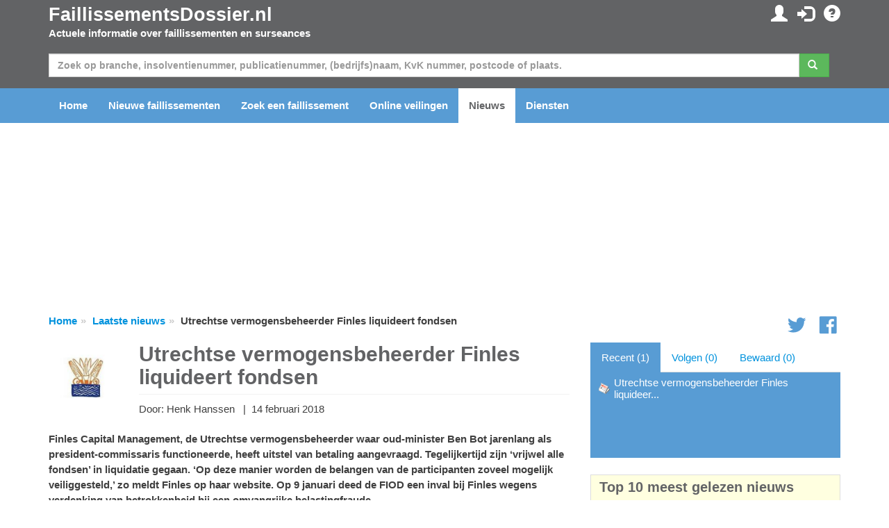

--- FILE ---
content_type: text/html; charset=utf-8
request_url: https://www.faillissementsdossier.nl/nieuws/17742/utrechtse-vermogensbeheerder-finles-liquideert-fondsen.aspx
body_size: 56700
content:

<!DOCTYPE html PUBLIC "-//W3C//DTD XHTML 1.0 Transitional//EN" "http://www.w3.org/TR/xhtml1/DTD/xhtml1-transitional.dtd">

<html xmlns="http://www.w3.org/1999/xhtml">
<head id="ccHead"><meta name="viewport" content="width=device-width, initial-scale=1.0" /><meta id="metaLanguage" http-equiv="content-language" content="nl" /><meta http-equiv="content-type" content="text/html; charset=UTF-8" /><meta name="revisit-after" content="1" /><title>
	Utrechtse vermogensbeheerder Finles liquideert fondsen - FaillissementsDossier.nl
</title>

    <script type="text/javascript" src="/Scripts/jquery-1.10.2.min.js"></script>
    <script src="https://stackpath.bootstrapcdn.com/bootstrap/3.3.7/js/bootstrap.min.js"></script>


    <link href="/Content/css?v=iYIwtAmysnKbyiVeOf6MNMxhCqDrACgem2hUIeekpMM1" rel="stylesheet"/>
<link rel="icon" href="/favicon.gif" type="image/gif" /> 
    <script type='text/javascript' src="https://platform-api.sharethis.com/js/sharethis.js#property=6614d792cb5fcd001ac35558&product=inline-share-buttons" async='async'></script>
	<script type="text/javascript">

        function ChangeLanguage(o) {
            document.location = "/nl/wijzigtaal.aspx?lng=" + o
        }

	</script>

    <script async="async" type="text/javascript" src="https://duy1ol4n1csnp.cloudfront.net/faillissementsdossier.nl/yit.js"></script>
<link rel="preconnect" href="https://www.googletagmanager.com">
<link rel="dns-prefetch" href="https://www.googletagmanager.com">
<!-- Google tag (gtag.js) -->




    <script>
        // Define dataLayer and the gtag function.
        window.dataLayer = window.dataLayer || [];
        function gtag() { dataLayer.push(arguments); }

        // Set default consent to 'denied' as a placeholder
        // Determine actual values based on your own requirements
        gtag('consent', 'default', {
            'ad_storage': 'denied',
            'ad_user_data': 'denied',
            'ad_personalization': 'denied',
            'analytics_storage': 'denied'
        });
    </script>

    <!-- Google tag (gtag.js) -->
    <script async src="https://www.googletagmanager.com/gtag/js?id=G-VEGXGRV9Y8">
    </script>
    <script>
        gtag('js', new Date());
        gtag('config', 'G-VEGXGRV9Y8');
    </script>

    <script>
        window.addEventListener('adconsentReady', function () {
            adconsent('getConsent', null, function (consent, success) {
                if (success) {
                    if (consent.fullConsent) {
                        gtag('consent', 'update', {
                            'ad_storage': 'granted',
                            'ad_personalization': 'granted',
                            'ad_user_data': 'granted',
                            'analytics_storage': 'granted'
                        });
                    }
                }
            });
        });
    </script>

<meta name="news_keywords" content="ondernemen,faillissement" /><meta name="keywords" content="Finles,Capital,Management,,de,Utrechtse,vermogensbeheerder,waar,oud-minister,Ben,Bot,jarenlang,als,president-commissaris,functioneerde,,heeft,uitstel,van,betaling,aangevraagd,,Tegelijkertijd,zijn,‘vrijwel,alle,fondsen’,in,liquidatie,gegaan,,‘Op,deze,manier,worden,de,belangen,van,de,participanten,zoveel,mogelijk,veiliggesteld,’,zo,meldt,Finles,op,haar,website,,Op,9,januari,deed,de,FIOD,een,inval,bij,Finles,wegens,verdenking,van,betrokkenheid,bij,een,omvangrijke,belastingfraude," /><meta name="description" content="Finles Capital Management, de Utrechtse vermogensbeheerder waar oud-minister Ben Bot jarenlang als president-commissaris functioneerde, heeft uitstel van betaling aangevraagd. Tegelijkertijd zijn ‘vrijwel alle fondsen’ in liquidatie gegaan. ‘Op deze manier worden de belangen van de participanten zoveel mogelijk veiliggesteld,’ zo meldt Finles op haar website. Op 9 januari deed de FIOD een inval bij Finles wegens verdenking van betrokkenheid bij een omvangrijke belastingfraude." /><meta name="thumbnail" content="https://www.faillissementsdossier.nl/images/nieuws/utrechtse-vermogensbeheerder-finles-liquideert-fondsen.png" /><link rel="image_src" type="image/jpeg" href="https://www.faillissementsdossier.nl/images/nieuws/utrechtse-vermogensbeheerder-finles-liquideert-fondsen.png" /><meta name="application-name" content="FaillissementsDossier.nl" /><meta name="mobile-web-app-capable" content="yes" /><meta property="og:site_name" content="FaillissementsDossier.nl" /><meta property="og:title" content="Utrechtse vermogensbeheerder Finles liquideert fondsen" /><meta property="og:description" content="Finles Capital Management, de Utrechtse vermogensbeheerder waar oud-minister Ben Bot jarenlang als president-commissaris functioneerde, heeft uitstel van betaling aangevraagd. Tegelijkertijd zijn ‘vrijwel alle fondsen’ in liquidatie gegaan. ‘Op deze manier worden de belangen van de participanten zoveel mogelijk veiliggesteld,’ zo meldt Finles op haar website. Op 9 januari deed de FIOD een inval bij Finles wegens verdenking van betrokkenheid bij een omvangrijke belastingfraude." /><meta property="og:url" content="https://www.faillissementsdossier.nl/nieuws/17742/utrechtse-vermogensbeheerder-finles-liquideert-fondsen.aspx" /><meta property="og:image" content="https://www.faillissementsdossier.nl/images/nieuws/utrechtse-vermogensbeheerder-finles-liquideert-fondsen.png" /><meta property="og:type" content="article" /><meta name="twitter:site" value="@Insolventies" /><meta name="twitter:card" value="summary_large_image" /><meta name="twitter:url" value="https://www.faillissementsdossier.nl/nieuws/17742/utrechtse-vermogensbeheerder-finles-liquideert-fondsen.aspx" /><meta name="twitter:title" value="Utrechtse vermogensbeheerder Finles liquideert fondsen" /><meta name="twitter:description" value="Finles Capital Management, de Utrechtse vermogensbeheerder waar oud-minister Ben Bot jarenlang als president-commissaris functioneerde, heeft uitstel van betaling aangevraagd. Tegelijkertijd zijn ‘vrijwel alle fondsen’ in liquidatie gegaan. ‘Op deze manier worden de belangen van de participanten zoveel mogelijk veiliggesteld,’ zo meldt Finles op haar website. Op 9 januari deed de FIOD een inval bij Finles wegens verdenking van betrokkenheid bij een omvangrijke belastingfraude." /><meta name="twitter:image" value="https://www.faillissementsdossier.nl/images/nieuws/utrechtse-vermogensbeheerder-finles-liquideert-fondsen.png" /><meta name="twitter:app:url:iphone" value="https://www.faillissementsdossier.nl/nieuws/17742/utrechtse-vermogensbeheerder-finles-liquideert-fondsen.aspx" /></head>
<body id="body">

    
        <ins class="adsbybinq" id="adsob"></ins>
    
    <form method="post" action="./utrechtse-vermogensbeheerder-finles-liquideert-fondsen.aspx" id="aspnetForm">
<div class="aspNetHidden">
<input type="hidden" name="__EVENTTARGET" id="__EVENTTARGET" value="" />
<input type="hidden" name="__EVENTARGUMENT" id="__EVENTARGUMENT" value="" />
<input type="hidden" name="__VIEWSTATE" id="__VIEWSTATE" value="vjEvJSPvJzfTaF6tshfoetC3O/NTE+g7T+Be58BVJmAdc9LyCGLxZFWg69wxVpF8dc7rjomlXnzVuLWmjSIQ8yWJfbbLylDrWcCeoyRPOay9Q4jR0yYXFhpSAHkR+TNANeoPpUmc+nQDaV25odeC31+hfKWwgzsPwyprfInwEVFgHIF4y3xKJSxaz+z6ARfD3Xe3yH5qPbwbJr2DtBm7ZTAPq/XEtJmUdCpedrAU4KJx6fMqXCa5iJnYvY3Udr9SPsYDXR6kCyXggojoZAZ7glJVNRVsFZHy4QyVnz/ThXMS0E/oHhQVv/bD2GiI2JQVh3GIv9cKSXz7zo3jAXfZdKvHiEaw4uEKaDixJbn0FppJPj8zKMwQngdSv+8rmCPiFL4mi9LuHodoIpKW60jbYhA0Sq+2GVpFNDHOy0xQ8+imGx9MkST0XmQsCFmyJO6p+Ejs+Ww62O6Nz6OmN/TQESI5rjt0bsDqcC5sIpRh5ZcGbFFQmfyc/LplZFqbb2z8CjC0RF8uYYh2SkfeeJfSFBFRLhpnRTqD2pSCaOpGBglaRXAfmKOaY+vBHhq3PzwdXlRpcCT4RhZQ22uDqahzECuP4XImfm9yXr7UXAPzd26CeRnSiqhFW+/wx1Vc1jK8CbS+bvmumJGZd3HYUEgM8Ue8efgo771NDUT5a9t097aBIgWuLfCApn70eZl/tNMVl99qXbuZjOwUDvRPonb6lgW6ll4YMUykURMLut6lYup9zVAcJUhAXYJNUeBnWlfFD0kie7+aJ0XYZiYBsR6e8uE0EDC+0aFJPxOjjkc9GHuzCmsnaR7agO29+/qeSshzMqksiCxP6ncTXtZjgPxhDtSvOOB3sS93N1tVNP7yz5bVHeP1jyy7YxYMJLnV0C0YC1ld2REOULt0MbvwTY771tLa0JvwYXVhjPHVQcSGs7eEpRm7Z1ndt8vSxrpd2uiR+vYBqmE8GbMpuPB5vBuwF8jx8KoW86E6H1FiaoZQae7Kg/vKkjkCPNNg5GcRCPkg0HtJ+/IwGyAG0yVoWEJ1hsCUntXC2Dx/h1eUkApZsO0zjD1FGFIr57qQsUqBTM6obRDUSCkumYpjEJasjiYyYX2MIYRX9Dms/[base64]/zbOiT8inrZ8adbc+MQYDmQ0KBsaekEe/PO5Z4KUnIi0qmpGFGhedelHmAGjvkzsElZq0iflDMlgSz6C3FmBNBPVONNBaydo2P4HGiWsL61TckYVspKQWa03zI4WJkHuPBoa9zGwmuQuK5bgNzY1ad66d9bTij2fX4Qt2vn6rrIEh9t8P8BEvoXxcXDJdF/h7soU+GoeMTO5nmbjT1mFiLut3d3TXnWzAC4XOtvUyDpNl8AxTeXGhcmzKD0w1Ej0//y2Fwi1/[base64]/TRDaO7OqQ+usGdgwYf7kzH8+h76z6QvGjg4jSSNJF4OHl1rMF6+RHZoNmkjVgDsilaNE2FJv6KcEYY/cINFwja/UvTFle64VAipmdOM2uPFaim3RcVvgamOPn8jLD4WQWXW+f3OeR/[base64]/Qa9WsTbee2vcJeb8IJdwt9VPaUrF4Q8k/1+JsYwxa12HVy5ZwKRKxAyXpEHUXN1ILeHmuMMmd3PRNE1uxQ57CFmH2RJdsIR84nL+gVZS6xmPqGuwDdMcoDhv4TV2WLZRYyX14496uOtZIx7pbUBENof5Hsmn4lG2UX58lvuUz4gFkxURCUy979LBX9jgdj66PMlBz48ChljZj3u6jHx1LCdGVy29NXsRIdbo/FgsrHd+HxhoBnok/6ebnryXGTqiZUfzTuQ1/KWq52zU++uQb7sxpKXY4Rgn+9ZKVfsQ9zyB/cCNjrNhvb+7VNNQACfKRk1u8Lw9nImJdmS0lgM+HDTdtDXyoeS2KGS9e9IsDRigNo560RsE97O5sIpDiaZ7FcRzOpPqkhLq8axx4qoN7fvc8SuntfpPE/Xd/[base64]/9EbJIzCyhtkoFestm5vbhOOAUekpJYd+Cej4hM/QXKPWQlNxyTh619JBVpRYnn5toZBu8qHQL7pi01YDU+botaqKMW8aCHK5XQDvbBM/8mp5hpO9PoT8OHjj/n5anyXPqy99pqTiE9uraeMMKAVVBH2HrHbevukWWkgO/eopCgEYPPLs5neH9Gulh6Aa5B16HRXAJu6TJdj7+EnljHqvlArbVWXsWAmyLx7GcMbl3nXPuRUz6wukkehTpewICGfdOLp225Q/205qH+XENNSObEVaNclVAGX7wrIQXTeQFx/RQw5dRraX1z9iP6h2hWU+KA8I5CWhHkgei8brd8x6ZgJ4qMx4mmgdn/MZ6K9GAF8ARVBgKP8f1nZ+heo7oMj+Pi9nwlI/IXKMRh7q7fOnb1Vknfz+TVpNhXVUaFuJxpHZXNa/Y/CSokDJ3OrrGlIfQQs3xfNbS+eQO934M8xin9sJ/RSGf7VBt4rxpV7dU+nzk0rLxvFjP4yXgXLtv+GkbGwXMzQXa4bA+2q/Nedg7yQ1aqTTKHiimccprLrJyKyTM7LVWLIvs5Ndl1g+QrH65CtL7sg1/aPAQ8QUnvwbAPZRPK61dg3EbANmn92iyF6vKjHIhngcpwHU/Q7l93UZVqCxn9ujwJ31CJMDUDzexYlE3REcHI174h8kMiEQYabW5vr0A2uxuhZNc37mrr3ZkaBUEE=" />
</div>

<script type="text/javascript">
//<![CDATA[
var theForm = document.forms['aspnetForm'];
if (!theForm) {
    theForm = document.aspnetForm;
}
function __doPostBack(eventTarget, eventArgument) {
    if (!theForm.onsubmit || (theForm.onsubmit() != false)) {
        theForm.__EVENTTARGET.value = eventTarget;
        theForm.__EVENTARGUMENT.value = eventArgument;
        theForm.submit();
    }
}
//]]>
</script>


<script src="/WebResource.axd?d=pynGkmcFUV13He1Qd6_TZE1rZvzAGTYnF2Yu3kDoBZNe8eM7erQKv5JK_TC7lE_AN8Q_qYcZFbPpfCUcKa7afw2&amp;t=638901608248157332" type="text/javascript"></script>


<script src="/bundles/MsAjaxJs?v=D6VN0fHlwFSIWjbVzi6mZyE9Ls-4LNrSSYVGRU46XF81" type="text/javascript"></script>
<script src="/bundles/WebFormsJs?v=N8tymL9KraMLGAMFuPycfH3pXe6uUlRXdhtYv8A_jUU1" type="text/javascript"></script>
<div class="aspNetHidden">

	<input type="hidden" name="__VIEWSTATEGENERATOR" id="__VIEWSTATEGENERATOR" value="3627762C" />
	<input type="hidden" name="__EVENTVALIDATION" id="__EVENTVALIDATION" value="FgduHn39Y3qUjUSiPgy4LvUDOtDdOlAa+eOhbfVeFDo4VftczUo13wwbtshmr4EhmYXVTehLpMp3kESmrxD6AAD2PZGlXL4uXv/1Ql9mVl5X0DYdSanLMTjLgWeQjbxr9v9Umi6pmd5qsN7dJi2fEGIfzgNzivpa30TlxCeEiRnCLzZ+4c9Y/dXGnPx+LbnBITHcxhkbzsjucb8EkY/1Qg==" />
</div>
        <script type="text/javascript">
//<![CDATA[
Sys.WebForms.PageRequestManager._initialize('ctl00$ctl06', 'aspnetForm', ['tctl00$ccInlogControl$pnlUpdate','ccInlogControl_pnlUpdate','tctl00$pnlUpdate','pnlUpdate','tctl00$cpBreadcrumb$bc$pnlUpdate','cpBreadcrumb_bc_pnlUpdate','tctl00$cpContent$ccTracker$pnlUpdate','cpContent_ccTracker_pnlUpdate'], [], [], 90, 'ctl00');
//]]>
</script>


        <div id="divTopHeader" class="topheader">
            <div class="container">

                <div class="row">

                    <div class="col-sm-6">
                        <a href="/nl/" id="hypTopLogo" class="logo">FaillissementsDossier.nl</a>
                        <p>Actuele informatie over faillissementen en surseances</p>
                    </div>
                    <div id="divSubmenu" class="col-sm-6 pull-right text-right hidden-xs">
                        
<div class="icctr">
    <div id="ccInlogControl_pnlUpdate">
	
            <a href="/nl/mijnpagina.aspx" id="ccInlogControl_hypMijnPagina" title="Mijn persoonlijke gegevens en instellingen"><span class="glyphicon glyphicon-user"></span></a>&nbsp; <a href="/nl/inloggen.aspx?url=%2fnieuws%2f17742%2futrechtse-vermogensbeheerder-finles-liquideert-fondsen.aspx" id="ccInlogControl_hypInloggen" title="Inloggen"><span class="glyphicon glyphicon-log-in"></span></a>&nbsp; <a href="/nl/contact.aspx" id="ccInlogControl_hypFAQ" title="FAQ"><span class="glyphicon glyphicon-question-sign"></span></a>
            
        
</div>
</div>
                    </div>

                </div>

            </div>
        </div>

        <div class="hpsearchctr">
            <div class="container">

                <div id="pnlUpdate">
	
                        <div id="pnlZoeken" class="bm" onkeypress="javascript:return WebForm_FireDefaultButton(event, &#39;btnZoeken&#39;)">
		

                            <div class="row">
                                <div class="col-xs-12">
                                    <div class="input-group">
                                        <input name="ctl00$txtZoeken" type="text" maxlength="50" id="txtZoeken" class="form-control" placeholder="Zoek op branche, insolventienummer, publicatienummer, (bedrijfs)naam, KvK nummer, postcode of plaats." />
                                        <span class="input-group-btn mr"><a id="btnZoeken" class="btn btn-success" href="javascript:__doPostBack(&#39;ctl00$btnZoeken&#39;,&#39;&#39;)"><span class="glyphicon glyphicon-search"></span>&nbsp;</a></span>
                                    </div>
                                </div>
                            </div>
                    
                        
	</div>
                    
</div>

            </div>
        </div>

        <div id="divMenu" class="navheader">

            <div class="navbarctr">
                <div class="navbar">
                    <div class="container">
                        <div class="navbar-header">
                            <button type="button" class="navbar-toggle" data-toggle="collapse" data-target=".navbar-collapse">
                                <span class="icon-bar"></span>
                                <span class="icon-bar"></span>
                                <span class="icon-bar"></span>
                            </button>
                        </div>
                        <div class="navbar-collapse collapse">
                            <ul class="nav navbar-nav">
                                <li class="navli"><a id="hypHome" title="Naar de homepagina" href="/nl/">Home</a></li>
                                <li class="navli"><a id="hypNieuweFaillissementen" href="/nl/nieuwe-faillissementen.aspx">Nieuwe faillissementen</a></li>
                                <li class="navli"><a id="hypZoeken" title="Zoeken naar een faillissement of surseance" href="/nl/zoeken.aspx">Zoek een faillissement</a></li>
                                <li class="navli"><a id="hypVeilingen" title="Actuele informatie over veilingen" href="/nl/veilingen/">Online veilingen</a></li>
                                <li class="navli"><a id="hypNieuws" title="Laatste nieuws over faillissementen en surseances" class="active" href="/nl/nieuws.aspx">Nieuws</a></li>
                                <li class="navli"><a id="hypDiensten" title="Overzicht van onze diensten en mogelijkheden" href="/nl/diensten-overzicht.aspx">Diensten</a></li>
                                
                                <li id="liInloggen" class="navli visible-xs"><a id="hypInloggen" href="/nl/inloggen.aspx">Inloggen</a></li>
                                <li id="liRegistreren" class="navli visible-xs"><a id="hypRegistreren" href="/nl/registreren.aspx">Registreren</a></li>
                                
                                
                                <li class="navli visible-xs"><a id="hypContact" href="/nl/contact.aspx">Contact opnemen</a></li>
                            </ul>
                        </div>
                    </div>
                </div>
            </div>

        </div>

        <div class="container">
            <center>
                <div class="billboard">
                    
                        <ins class="adsbybinq" id="adlbtop"></ins>
                    
                </div>
            </center>
        </div>

        <div class="topcontent">
            <div id="divBreadcrumb" class="container">
                <div class="row tms">
                    <div class="col-xs-10">
    <div id="cpBreadcrumb_bc_pnlUpdate">
	
        <ul class="breadcrumb hidden-xs">
            <li><a href="/">Home</a></li><li><a href="/nl/nieuws.aspx">Laatste nieuws</a></li><li>Utrechtse vermogensbeheerder Finles liquideert fondsen</li>
        </ul>
    
</div>

</div>
                    <div class="hidden-xs col-xs-2 smctr text-right">
<div class="smcnt">
    <a href="https://twitter.com/Insolventies" id="ccSocialMedia_hypTwitter" class="icon icon-social-twitter"></a>
    <a href="https://www.facebook.com/Faillissementsdossiernl-187164414630536/" id="ccSocialMedia_hypFB"><span class="icon icon-social-facebook"></span></a>
</div>
<script type="text/javascript">
$(window).load(function () {
$.getScript('https://platform.twitter.com/widgets.js');
});
</script></div>
                </div>
            </div>
            <div id="divContent" class="container">
                

    <script type="text/javascript">
        $(function() {
            var moveLeft = 20;
            var moveDown = 10;

            $('.artauteurh').hover(function(e) {
                $('.artauteurpopupctr').show()
                .css('top', e.pageY + moveDown)
                .css('left', e.pageX + moveLeft)
                .appendTo('body');
            });

            $('.artauteurh').mouseleave(function(e) {
                $('.artauteurpopupctr').hide()
            });

        });
    </script>

    <div class="row">
        <div class="col-xs-12 col-md-8 bm">
            
            
                <div class="row">
                    <div class="col-xs-12 col-sm-2 bmxs"><img src="/images/nieuws/utrechtse-vermogensbeheerder-finles-liquideert-fondsen.png" id="cpContent_imgSmall" alt="" class="img-responsive" style="width:100%" /></div>
                    <div class="col-xs-12 col-sm-10 arttitle">
                        <div class="cpt"><h1>Utrechtse vermogensbeheerder Finles liquideert fondsen</h1></div>
                        <div class="artauteur">
                            Door: <div class="artauteurh">Henk Hanssen</div>
                            &nbsp; | &nbsp;14 februari 2018
                        </div>
                        <div class="artsm">
<div class="sharethis-inline-share-buttons"></div>
</div>
                    </div>
                </div>
            
            
            
            <div class="row">
                <div class="col-xs-12">
                    <div class="artintro">Finles Capital Management, de Utrechtse vermogensbeheerder waar oud-minister Ben Bot jarenlang als president-commissaris functioneerde, heeft uitstel van betaling aangevraagd. Tegelijkertijd zijn ‘vrijwel alle fondsen’ in liquidatie gegaan. ‘Op deze manier worden de belangen van de participanten zoveel mogelijk veiliggesteld,’ zo meldt Finles op haar website. Op 9 januari deed de FIOD een inval bij Finles wegens verdenking van betrokkenheid bij een omvangrijke belastingfraude.</div>

                    



                    <div class="artbody"><p><h2>Gerommel</h2></p>
<p>Finles, dat al sinds 1977 bestaat, biedt meer dan tien fondsen aan die beleggen in &lsquo;gevorderde startups&rsquo;, hedgefondsen en opkomende markten. Klanten zijn voornamelijk professionele beleggers die in opdracht van pensioenfondsen en welgestelde particulieren vermogens beheren. Waar de doorsnee financi&euml;le instelling gebaat is bij rust, onderscheidt Finles zich de laatste jaren juist met het tegenovergestelde, onrust. Het rommelt al geruime tijd bij de onderneming. In juli 2017 zette de AFM drie fondsen op slot na twijfels over de waardering.</p>
<p><h2>Ben Bot</h2></p>
<p>Eveneens vorig jaar stapte de voltallige raad van commissarissen op, inclusief Ben Bot, de voormalige minister van Buitenlandse Zaken die er lange tijd als voorzitter opereerde. De vraag is waarom de raad er de brui aan gaf. In de media verklaart de oud-minister nooit een melding van de fiscus te hebben ontvangen over problemen of misstanden.&rsquo; Hij stelde simpelweg dat de raad is vertrokken omdat ze het &lsquo;welletjes&rsquo; vonden. Bot heeft inmiddels van de FIOD het verzoek ontvangen om te komen praten.</p>
<p><h2>Belastingtrucs</h2></p>
<p>Zagen hij en de andere toezichthouders aankomen dat er belastingtrucs werden toegepast waar zij geen goedkeuring aan konden hechten? Volgens <em>De Telegraaf</em> wordt Finles er door de FIOD van verdacht een constructie te hebben opgetuigd om dividendbelasting te omzeilen. Met de belastingfraude zou een bedrag van 45 miljoen euro zijn gemoeid. Op zoek naar bewijs viel de FIOD begin dit jaar binnen bij het Utrechtse kantoor van Finles. Ook in Luxemburg werd een bedrijf doorzocht.</p>
<p><h2>Geen expert</h2></p>
<p>In een verklaring op haar website stelt Finles dat het om een &lsquo;internationaal gestructureerde transactie&rsquo; gaat. Mocht er een foutje gemaakt zijn, dan is dat toch vooral de schuld van derden: &lsquo;Finles is geen expert in (internationaal) belastingrecht,&rsquo; zo staat er. En: &lsquo;Finles heeft in dezen derhalve in sterke mate vertrouwd op haar externe adviseurs.&rsquo; Zonder twijfel zal de FIOD ook deze adviseurs &ndash; volgens <em>De Telegraaf</em> gaat het om Deloitte &ndash; aan de tand voelen over de afgelegde fiscale route.</p></div>
                    <p></p>
                </div>
            </div>

            <div id="cpContent_pnlAds">
	
                <div class="adcontainer">
                    <ins class="adsbybinq" id="adlbmiddle"></ins>
                </div>
            
</div>

            

            

            <div class="artmeerctr">
                <div class="artmeerhdr">Meer faillissement nieuws</div>
                
                    <div id="cpContent_rpNieuws_divCtr_0" class="row bm" onclick="document.location.href=&#39;/nieuws/27124/grote-belangstelling-bij-eerste-ophaaldag-aardappelen-in-sellingen.aspx&#39;;return false;">
                        <div class="col-xs-4 col-sm-2"><img src="https://www.westerwoldeactueel.nl/wp-content/uploads/2026/01/aardappelen-sellingen.jpg" /></div>
                        <div class="col-xs-8 col-sm-10">
                            <a id="cpContent_rpNieuws_hypNieuws_0" href="/nieuws/27124/grote-belangstelling-bij-eerste-ophaaldag-aardappelen-in-sellingen.aspx">Grote belangstelling bij eerste ophaaldag aardappelen in Sellingen</a>
                            <span>Westerwolde Actueel | dinsdag 20 januari 2026</span>
                        </div>
                    </div>
                    
                    <div id="cpContent_rpNieuws_divCtr_1" class="row bm" onclick="document.location.href=&#39;/nieuws/27123/personal-shoppingdienst-house-of-einstein-leed-sinds-de-oprichting-structureel-verlies.aspx&#39;;return false;">
                        <div class="col-xs-4 col-sm-2"><img src="https://houseofeinstein.nl/app/uploads/2024/11/2.png" /></div>
                        <div class="col-xs-8 col-sm-10">
                            <a id="cpContent_rpNieuws_hypNieuws_1" href="/nieuws/27123/personal-shoppingdienst-house-of-einstein-leed-sinds-de-oprichting-structureel-verlies.aspx">Personal shoppingdienst House of Einstein leed sinds de oprichting structureel verlies.</a>
                            <span>Retail trends | dinsdag 20 januari 2026</span>
                        </div>
                    </div>
                    
                    <div id="cpContent_rpNieuws_divCtr_2" class="row bm" onclick="document.location.href=&#39;/nieuws/27122/dru-levert-ondernemingsplan-in-zo-hoopt-de-stichting-faillissement-af-te-wenden.aspx&#39;;return false;">
                        <div class="col-xs-4 col-sm-2"><img src="https://www.regio8.nl/files/202104/src/xl/061ab17650b663c38f5dcc24406d7388.jpg" /></div>
                        <div class="col-xs-8 col-sm-10">
                            <a id="cpContent_rpNieuws_hypNieuws_2" href="/nieuws/27122/dru-levert-ondernemingsplan-in-zo-hoopt-de-stichting-faillissement-af-te-wenden.aspx">DRU levert ondernemingsplan in: zo hoopt de stichting faillissement af te wenden</a>
                            <span>Regio8 | dinsdag 20 januari 2026</span>
                        </div>
                    </div>
                    
                    <div id="cpContent_rpNieuws_divCtr_3" class="row bm" onclick="document.location.href=&#39;/nieuws/27121/failliet-ons-almere-ons-nieuws-bv-laat-enorme-schuld-achter.aspx&#39;;return false;">
                        <div class="col-xs-4 col-sm-2"><img src="https://storage.pubble.nl/b20003ff/content/2026/1/908ecb1a-320c-4f2e-8070-0ead0dbf98fe_thumb1440.jpg" /></div>
                        <div class="col-xs-8 col-sm-10">
                            <a id="cpContent_rpNieuws_hypNieuws_3" href="/nieuws/27121/failliet-ons-almere-ons-nieuws-bv-laat-enorme-schuld-achter.aspx">Failliet Ons Almere (Ons Nieuws BV) laat enorme schuld achter</a>
                            <span>almere zaken | dinsdag 20 januari 2026</span>
                        </div>
                    </div>
                    
                    <div id="cpContent_rpNieuws_divCtr_4" class="row bm" onclick="document.location.href=&#39;/nieuws/27119/failliet-per-provincie-week-3-2026.aspx&#39;;return false;">
                        <div class="col-xs-4 col-sm-2"><img src="https://cdn.pixabay.com/photo/2014/05/18/19/49/pedestrian-zone-347468_960_720.jpg" /></div>
                        <div class="col-xs-8 col-sm-10">
                            <a id="cpContent_rpNieuws_hypNieuws_4" href="/nieuws/27119/failliet-per-provincie-week-3-2026.aspx">Failliet per provincie week 3 - 2026</a>
                            <span>Van de redactie | maandag 19 januari 2026</span>
                        </div>
                    </div>
                    
                    <div id="cpContent_rpNieuws_divCtr_5" class="row bm" onclick="document.location.href=&#39;/nieuws/27110/bax-music-oprichter-haalt-na-ontslag-fel-uit-naar-familie-en-rabobank-ze-zochten-redenen-om-mij-eruit-te-wippen.aspx&#39;;return false;">
                        <div class="col-xs-4 col-sm-2"><img src="https://static.bax-shop.nl/image/shopPhoto/1/378/d1e8c46e/670x360/DONE3783-2.jpg" /></div>
                        <div class="col-xs-8 col-sm-10">
                            <a id="cpContent_rpNieuws_hypNieuws_5" href="/nieuws/27110/bax-music-oprichter-haalt-na-ontslag-fel-uit-naar-familie-en-rabobank-ze-zochten-redenen-om-mij-eruit-te-wippen.aspx">Bax Music-oprichter haalt na ontslag fel uit naar familie en Rabobank: ‘Ze zochten redenen om mij eruit te wippen’</a>
                            <span>bnr.nl | maandag 19 januari 2026</span>
                        </div>
                    </div>
                    
                <a name="reacties"></a>
            </div>

            <ins class="adsbybinq" id="adlbbottom"></ins>

        </div>
        <div class="col-xs-12 col-md-4">
    
            

<script type="text/javascript">


    $(document).ready(function() {

        //Padding, mouseover
        var padLeft = '20px';
        var padRight = '20px';

        //Default Padding
        var defpadLeft = $('#cpContent_ccTracker_pnlRecentBekeken div a').css('paddingLeft');
        var defpadRight = $('#cpContent_ccTracker_pnlRecentBekeken div a').css('paddingRight');

        //Scroll the menu on mouse move above the #sidebar layer
        if ($('#cpContent_ccTracker_pnlRecentBekeken div').length > 6) {
            $('#sidebar').mousemove(function(e) {

                //Sidebar Offset, Top value
                var s_top = parseInt($('#sidebar').offset().top);

                //Sidebar Offset, Bottom value
                var s_bottom = parseInt($('#sidebar').height() + s_top);

                //Roughly calculate the height of the menu by multiply height of a single LI with the total of LIs
                var mheight = parseInt($('#cpContent_ccTracker_pnlRecentBekeken div').height() * $('#cpContent_ccTracker_pnlRecentBekeken div').length);

                //Calculate the top value
                //This equation is not the perfect, but it 's very close	
                var top_value = Math.round(((s_top - e.pageY) / 100) * mheight / 2);

                //Animate the #menu by chaging the top value
                $('#cpContent_ccTracker_pnlRecentBekeken').animate({ top: top_value }, { queue: false, duration: 300 });
            });
        }

    });
	
</script>
<div class="hidden-xs hidden-sm">

    <div id="cpContent_ccTracker_pnlUpdate">
	

            <div id="cpContent_ccTracker_pnlTabs" class="trackercontroltabs">
		
            <ul class="nav nav-tabs">
                <li id="cpContent_ccTracker_liTabRecentBekeken" role="presentation" class="active"><a id="cpContent_ccTracker_btnRecentBekeken" href="javascript:__doPostBack(&#39;ctl00$cpContent$ccTracker$btnRecentBekeken&#39;,&#39;&#39;)">Recent  (1)</a></li>
                <li id="cpContent_ccTracker_liTabVolgen" role="presentation" class=""><a id="cpContent_ccTracker_btnVolgen" href="javascript:__doPostBack(&#39;ctl00$cpContent$ccTracker$btnVolgen&#39;,&#39;&#39;)">Volgen (0)</a></li>
                <li id="cpContent_ccTracker_liTabBookmarks" role="presentation" class=""><a id="cpContent_ccTracker_btnBookmarks" href="javascript:__doPostBack(&#39;ctl00$cpContent$ccTracker$btnBookmarks&#39;,&#39;&#39;)">Bewaard (0)</a></li>
            </ul>
            
	</div>
            <div class="trackercontainer">
                <div id="cpContent_ccTracker_pnlRecentBekeken">
		
                    
                        <div class="trackeritem"><a href="/nieuws/17742/utrechtse-vermogensbeheerder-finles-liquideert-fondsen.aspx" id="cpContent_ccTracker_rp_hypItem_0" class="iconnieuws">Utrechtse vermogensbeheerder Finles liquideer...</a></div>
                    
                
	</div>
                
                
            </div>

        
</div>
</div>

    
            <div class="adcontainer">
                <ins class="adsbybinq" id="adsbtop"></ins>
            </div>

            

            
<div class="toplistcontainer">
    <div class="tlhdr">Top 10 meest gelezen nieuws</div>
    <div class="toplistcontent">
        <ol>
                <li><a href="/nieuws/27046/uitgesproken-faillissementen-van-14-januari-2026.aspx" id="cpContent_ccMeestGelezenNieuws_rpContent_hypTitel_0">Nieuwe faillissementen van 14 januari 2026</a></li>
            
                <li><a href="/nieuws/27007/zakelijk-geschil-oorzaak-van-faillissement-bekende-bakkerij-ik-mocht-een-hogere-prijs-vragen.aspx" id="cpContent_ccMeestGelezenNieuws_rpContent_hypTitel_1">Zakelijk geschil oorzaak van faillissement bekende bakkerij: &#39;Ik mocht een hogere prijs vragen&#39;</a></li>
            
                <li><a href="/nieuws/27010/faillissement-audax-voorkomen-tilburgse-familie-de-leeuw-verkoopt-moederbedrijf-van-bruna-aan-investeerder.aspx" id="cpContent_ccMeestGelezenNieuws_rpContent_hypTitel_2">Faillissement Audax voorkomen, Tilburgse familie De Leeuw verkoopt moederbedrijf van Bruna aan investeerder</a></li>
            
                <li><a href="/nieuws/27012/dit-edese-restaurant-is-failliet-ze-hebben-23-jaar-hun-hart-en-ziel-in-de-zaak-gestoken.aspx" id="cpContent_ccMeestGelezenNieuws_rpContent_hypTitel_3">Dit Edese restaurant is failliet: ‘Ze hebben 23 jaar hun hart en ziel in de zaak gestoken’</a></li>
            
                <li><a href="/nieuws/27006/expert-legt-uit-waarom-gingen-er-in-2025-zoveel-schoonmaakbedrijven-failliet.aspx" id="cpContent_ccMeestGelezenNieuws_rpContent_hypTitel_4">Expert legt uit: waarom gingen er in 2025 zoveel schoonmaakbedrijven failliet?</a></li>
            
                <li><a href="/nieuws/27055/westerkwartier-maakt-doorstart-in-project-koken-zonder-gas-na-faillissement-groupcard.aspx" id="cpContent_ccMeestGelezenNieuws_rpContent_hypTitel_5">Westerkwartier maakt doorstart in project ‘Koken zonder gas’ na faillissement Groupcard</a></li>
            
                <li><a href="/nieuws/27079/einde-verhaal-voor-boker-tov-israelische-restaurantketen-failliet-na-financiele-problemen-en-“haatreacties”.aspx" id="cpContent_ccMeestGelezenNieuws_rpContent_hypTitel_6">Einde verhaal voor Boker Tov: Isra&#235;lische restaurantketen failliet na financi&#235;le problemen en “haatreacties”</a></li>
            
                <li><a href="/nieuws/27053/miljoenenschuld-in-faillissement-rent-a-tent.aspx" id="cpContent_ccMeestGelezenNieuws_rpContent_hypTitel_7">Miljoenenschuld in faillissement Rent-a-Tent</a></li>
            
                <li><a href="/nieuws/27101/deze-week-failliet-taartenwinkel-en-cafe-weg-uit-binnenstad.aspx" id="cpContent_ccMeestGelezenNieuws_rpContent_hypTitel_8">Deze week failliet: taartenwinkel en caf&#233; weg uit binnenstad</a></li>
            
                <li><a href="/nieuws/27077/transportbedrijf-moet-ruim-2-ton-terugbetalen-vanwege-faillissementsfraude.aspx" id="cpContent_ccMeestGelezenNieuws_rpContent_hypTitel_9">Transportbedrijf moet ruim 2 ton terugbetalen vanwege faillissementsfraude</a></li>
            </ol>
    </div>
    <div class="toplistfooter">
        
    </div>
</div>


            <div class="adcontainer">
                <ins class="adsbybinq" id="adsbmiddle"></ins>
            </div>

            <ins class="adsbybinq" id="adsbbottom"></ins>

        </div>
    </div>


                <div class="clear"></div>
                <br />
            </div>
            
        </div>
        <div id="divBottomContent" class="deurmatctr">
            <div class="container">

                <div class="deurmat">
                    <div class="row">

                        <div class="col-lg-3 col-sm-6 col-xs-12 bm">
                            <h3>Failliet per branche</h3>
                            <ul>
        <li><a id="ccBranches_rpSBI_hypBranche_0" href="/nl/branchecode/sbi/13/advisering-en-onderzoek.aspx">Advisering en onderzoek</a></li>
    
        <li><a id="ccBranches_rpSBI_hypBranche_1" href="/nl/branchecode/sbi/6/bouwnijverheid.aspx">Bouwnijverheid</a></li>
    
        <li><a id="ccBranches_rpSBI_hypBranche_2" href="/nl/branchecode/sbi/18/cultuur-sport-en-recreatie.aspx">Cultuur, sport en recreatie</a></li>
    
        <li><a id="ccBranches_rpSBI_hypBranche_3" href="/nl/branchecode/sbi/4/energie-productie-en-distributie.aspx">Energie, productie en distributie</a></li>
    
        <li><a id="ccBranches_rpSBI_hypBranche_4" href="/nl/branchecode/sbi/21/extraterritoriale-organisaties.aspx">Extraterritoriale organisaties</a></li>
    
        <li><a id="ccBranches_rpSBI_hypBranche_5" href="/nl/branchecode/sbi/11/financiele-instellingen.aspx">Financiële instellingen</a></li>
    
        <li><a id="ccBranches_rpSBI_hypBranche_6" href="/nl/branchecode/sbi/17/gezondheids-en-welzijnszorg.aspx">Gezondheids- en welzijnszorg</a></li>
    
        <li><a id="ccBranches_rpSBI_hypBranche_7" href="/nl/branchecode/sbi/7/groot-en-detailhandel.aspx">Groot- en detailhandel</a></li>
    
        <li><a id="ccBranches_rpSBI_hypBranche_8" href="/nl/branchecode/sbi/9/horeca.aspx">Horeca</a></li>
    
        <li><a id="ccBranches_rpSBI_hypBranche_9" href="/nl/branchecode/sbi/20/huishoudens.aspx">Huishoudens</a></li>
    
        <li><a id="ccBranches_rpSBI_hypBranche_10" href="/nl/branchecode/sbi/3/industrie.aspx">Industrie</a></li>
    
        <li><a id="ccBranches_rpSBI_hypBranche_11" href="/nl/branchecode/sbi/10/informatie-en-communicatie.aspx">Informatie en communicatie</a></li>
    
        <li><a id="ccBranches_rpSBI_hypBranche_12" href="/nl/branchecode/sbi/1/landbouw-bosbouw-en-visserij.aspx">Landbouw, bosbouw en visserij</a></li>
    
        <li><a id="ccBranches_rpSBI_hypBranche_13" href="/nl/branchecode/sbi/16/onderwijs.aspx">Onderwijs</a></li>
    
        <li><a id="ccBranches_rpSBI_hypBranche_14" href="/nl/branchecode/sbi/12/onroerend-goed.aspx">Onroerend goed</a></li>
    
        <li><a id="ccBranches_rpSBI_hypBranche_15" href="/nl/branchecode/sbi/15/openbaar-bestuur.aspx">Openbaar bestuur</a></li>
    
        <li><a id="ccBranches_rpSBI_hypBranche_16" href="/nl/branchecode/sbi/19/overige-dienstverlening.aspx">Overige dienstverlening</a></li>
    
        <li><a id="ccBranches_rpSBI_hypBranche_17" href="/nl/branchecode/sbi/8/vervoer-en-opslag.aspx">Vervoer en opslag</a></li>
    
        <li><a id="ccBranches_rpSBI_hypBranche_18" href="/nl/branchecode/sbi/5/water-afval-en-afvalwaterbeheer.aspx">Water; afval- en afvalwaterbeheer</a></li>
    
        <li><a id="ccBranches_rpSBI_hypBranche_19" href="/nl/branchecode/sbi/2/winning-van-delfstoffen.aspx">Winning van delfstoffen</a></li>
    
        <li><a id="ccBranches_rpSBI_hypBranche_20" href="/nl/branchecode/sbi/14/zakelijke-dienstverlening.aspx">Zakelijke dienstverlening</a></li>
    </ul>

                            <br />
                            <h3>Contact & Informatie</h3>
                            <ul>
                                <li><a href="/nl/contact.aspx" id="hypContactOpnemen">Contact opnemen</a></li>
                                <li><a href="/nl/faillissementsdossier-in-de-media.aspx" id="hypInDeMedia">FaillissementsDossier.nl in de media</a></li>
                                <li id="liRechtbanken"><a href="/nl/rechtbank.aspx" id="hypRechtbanken">Contactgegevens rechtbanken</a></li>
                                <li><a href="/nl/persinformatie.aspx" id="hypVoorDePers">Informatie voor de pers</a></li>
                                <li><a href="/nl/nieuwsbrief.aspx" id="hypNieuwsbriefArchief">Nieuwsbrief archief</a></li>
                            </ul>
                        </div>
                        <div class="col-lg-3 col-sm-6 col-xs-12 bm">
                            <h3>Faillissementen per regio</h3>
                            <ul>
        <li><a id="ccFaillietPerPProvincieControl_rpProvincie_hypProvincie_0" href="/nl/faillissementen/1/drenthe.aspx">Faillissementen Drenthe</a></li>
    
        <li><a id="ccFaillietPerPProvincieControl_rpProvincie_hypProvincie_1" href="/nl/faillissementen/2/flevoland.aspx">Faillissementen Flevoland</a></li>
    
        <li><a id="ccFaillietPerPProvincieControl_rpProvincie_hypProvincie_2" href="/nl/faillissementen/3/friesland.aspx">Faillissementen Friesland</a></li>
    
        <li><a id="ccFaillietPerPProvincieControl_rpProvincie_hypProvincie_3" href="/nl/faillissementen/4/gelderland.aspx">Faillissementen Gelderland</a></li>
    
        <li><a id="ccFaillietPerPProvincieControl_rpProvincie_hypProvincie_4" href="/nl/faillissementen/5/groningen.aspx">Faillissementen Groningen</a></li>
    
        <li><a id="ccFaillietPerPProvincieControl_rpProvincie_hypProvincie_5" href="/nl/faillissementen/6/limburg.aspx">Faillissementen Limburg</a></li>
    
        <li><a id="ccFaillietPerPProvincieControl_rpProvincie_hypProvincie_6" href="/nl/faillissementen/7/noord-brabant.aspx">Faillissementen Noord-Brabant</a></li>
    
        <li><a id="ccFaillietPerPProvincieControl_rpProvincie_hypProvincie_7" href="/nl/faillissementen/8/noord-holland.aspx">Faillissementen Noord-Holland</a></li>
    
        <li><a id="ccFaillietPerPProvincieControl_rpProvincie_hypProvincie_8" href="/nl/faillissementen/9/overijssel.aspx">Faillissementen Overijssel</a></li>
    
        <li><a id="ccFaillietPerPProvincieControl_rpProvincie_hypProvincie_9" href="/nl/faillissementen/10/utrecht.aspx">Faillissementen Utrecht</a></li>
    
        <li><a id="ccFaillietPerPProvincieControl_rpProvincie_hypProvincie_10" href="/nl/faillissementen/11/zeeland.aspx">Faillissementen Zeeland</a></li>
    
        <li><a id="ccFaillietPerPProvincieControl_rpProvincie_hypProvincie_11" href="/nl/faillissementen/12/zuid-holland.aspx">Faillissementen Zuid-Holland</a></li>
    </ul>

                            <br />
                            <div id="pnlAdverteren">
	
                                <h3>Adverteren</h3>
                                <p>Adverteren op deze site? Kijk <a class="uline" href="/nl/adverteren-op-faillissementsdossier.aspx">hier</a> voor uitgebreid informatie over de mogelijkheden, tarieven en formaten.</p>
                            
</div>
                            <br />
                            <h3>Overig</h3>
                            <ul>
                                <li id="liWatIs"><a href="../../nl/watis.aspx" id="hypWatIs">Wat is een faillissement?</a></li>
                                <li id="liFaillissementsWet"><a href="/nl/faillissementswet.aspx" id="hypFaillissementswet">Faillissementswet</a></li>
                                <li id="liRectificaties"><a href="/nl/rectificaties.aspx" id="hypRectificaties">Gepubliceerde rectificaties</a></li>
                                <li><a href="/nl/veel-geraadpleegde-faillissementen.aspx" id="hypVeelGeraadpleegd">Veel geraadpleegde faillissementen</a></li>
                                <li><a href="/nl/sbi-codes.aspx" id="hypSBICodes">SBI branche codes</a></li>
                                
                            </ul>
                        </div>
                        <!-- Add the extra clearfix for only the required viewport -->
                        <div class="clearfix visible-sm visible-md"></div>
                        <div class="col-lg-3 col-sm-6 col-xs-12 bm">
                            <h3>Faillissementen per plaats</h3>
                            <ul>
        <li><a id="ccPlaatsen_rpPlaats_hypPlaats_0" href="/nl/vestigingsplaats/s-gravenhage/s-gravenhage.aspx">Faillissementen 's-Gravenhage</a></li>
    
        <li><a id="ccPlaatsen_rpPlaats_hypPlaats_1" href="/nl/vestigingsplaats/s-hertogenbosch/s-hertogenbosch.aspx">Faillissementen 's-Hertogenbosch</a></li>
    
        <li><a id="ccPlaatsen_rpPlaats_hypPlaats_2" href="/nl/vestigingsplaats/alkmaar/alkmaar.aspx">Faillissementen Alkmaar</a></li>
    
        <li><a id="ccPlaatsen_rpPlaats_hypPlaats_3" href="/nl/vestigingsplaats/almelo/almelo.aspx">Faillissementen Almelo</a></li>
    
        <li><a id="ccPlaatsen_rpPlaats_hypPlaats_4" href="/nl/vestigingsplaats/almere/almere.aspx">Faillissementen Almere</a></li>
    
        <li><a id="ccPlaatsen_rpPlaats_hypPlaats_5" href="/nl/vestigingsplaats/amersfoort/amersfoort.aspx">Faillissementen Amersfoort</a></li>
    
        <li><a id="ccPlaatsen_rpPlaats_hypPlaats_6" href="/nl/vestigingsplaats/amsterdam/amsterdam.aspx">Faillissementen Amsterdam</a></li>
    
        <li><a id="ccPlaatsen_rpPlaats_hypPlaats_7" href="/nl/vestigingsplaats/apeldoorn/apeldoorn.aspx">Faillissementen Apeldoorn</a></li>
    
        <li><a id="ccPlaatsen_rpPlaats_hypPlaats_8" href="/nl/vestigingsplaats/arnhem/arnhem.aspx">Faillissementen Arnhem</a></li>
    
        <li><a id="ccPlaatsen_rpPlaats_hypPlaats_9" href="/nl/vestigingsplaats/breda/breda.aspx">Faillissementen Breda</a></li>
    
        <li><a id="ccPlaatsen_rpPlaats_hypPlaats_10" href="/nl/vestigingsplaats/deventer/deventer.aspx">Faillissementen Deventer</a></li>
    
        <li><a id="ccPlaatsen_rpPlaats_hypPlaats_11" href="/nl/vestigingsplaats/dordrecht/dordrecht.aspx">Faillissementen Dordrecht</a></li>
    
        <li><a id="ccPlaatsen_rpPlaats_hypPlaats_12" href="/nl/vestigingsplaats/eindhoven/eindhoven.aspx">Faillissementen Eindhoven</a></li>
    
        <li><a id="ccPlaatsen_rpPlaats_hypPlaats_13" href="/nl/vestigingsplaats/emmen/emmen.aspx">Faillissementen Emmen</a></li>
    
        <li><a id="ccPlaatsen_rpPlaats_hypPlaats_14" href="/nl/vestigingsplaats/enschede/enschede.aspx">Faillissementen Enschede</a></li>
    
        <li><a id="ccPlaatsen_rpPlaats_hypPlaats_15" href="/nl/vestigingsplaats/groningen/groningen.aspx">Faillissementen Groningen</a></li>
    
        <li><a id="ccPlaatsen_rpPlaats_hypPlaats_16" href="/nl/vestigingsplaats/haarlem/haarlem.aspx">Faillissementen Haarlem</a></li>
    
        <li><a id="ccPlaatsen_rpPlaats_hypPlaats_17" href="/nl/vestigingsplaats/helmond/helmond.aspx">Faillissementen Helmond</a></li>
    
        <li><a id="ccPlaatsen_rpPlaats_hypPlaats_18" href="/nl/vestigingsplaats/hengelo/hengelo.aspx">Faillissementen Hengelo</a></li>
    
        <li><a id="ccPlaatsen_rpPlaats_hypPlaats_19" href="/nl/vestigingsplaats/hilversum/hilversum.aspx">Faillissementen Hilversum</a></li>
    
        <li><a id="ccPlaatsen_rpPlaats_hypPlaats_20" href="/nl/vestigingsplaats/hoofddorp/hoofddorp.aspx">Faillissementen Hoofddorp</a></li>
    
        <li><a id="ccPlaatsen_rpPlaats_hypPlaats_21" href="/nl/vestigingsplaats/maastricht/maastricht.aspx">Faillissementen Maastricht</a></li>
    
        <li><a id="ccPlaatsen_rpPlaats_hypPlaats_22" href="/nl/vestigingsplaats/nieuwegein/nieuwegein.aspx">Faillissementen Nieuwegein</a></li>
    
        <li><a id="ccPlaatsen_rpPlaats_hypPlaats_23" href="/nl/vestigingsplaats/nijmegen/nijmegen.aspx">Faillissementen Nijmegen</a></li>
    
        <li><a id="ccPlaatsen_rpPlaats_hypPlaats_24" href="/nl/vestigingsplaats/rotterdam/rotterdam.aspx">Faillissementen Rotterdam</a></li>
    
        <li><a id="ccPlaatsen_rpPlaats_hypPlaats_25" href="/nl/vestigingsplaats/tilburg/tilburg.aspx">Faillissementen Tilburg</a></li>
    
        <li><a id="ccPlaatsen_rpPlaats_hypPlaats_26" href="/nl/vestigingsplaats/utrecht/utrecht.aspx">Faillissementen Utrecht</a></li>
    
        <li><a id="ccPlaatsen_rpPlaats_hypPlaats_27" href="/nl/vestigingsplaats/venlo/venlo.aspx">Faillissementen Venlo</a></li>
    
        <li><a id="ccPlaatsen_rpPlaats_hypPlaats_28" href="/nl/vestigingsplaats/zoetermeer/zoetermeer.aspx">Faillissementen Zoetermeer</a></li>
    
        <li><a id="ccPlaatsen_rpPlaats_hypPlaats_29" href="/nl/vestigingsplaats/zwolle/zwolle.aspx">Faillissementen Zwolle</a></li>
    </ul>
<br /><a href="/nl/failliet-per-plaats.aspx" id="ccPlaatsen_hypMeer">Meer faillissementen per plaats</a>

                        </div>
                        <div class="col-lg-3 col-sm-6 col-xs-12 bm">
                            <h3>Online veilingen</h3>
                            <ul>
                                    <li><a href="/nl/veilingen/aannemersmaterialen/" id="rpVeilingcategorieen_hypCategorie_0">Online aannemersmaterialen veilingen</a></li>
                                
                                    <li><a href="/nl/veilingen/antiek-en-kunst/" id="rpVeilingcategorieen_hypCategorie_1">Online antiek en kunst veilingen</a></li>
                                
                                    <li><a href="/nl/veilingen/auto-en-voertuigen/" id="rpVeilingcategorieen_hypCategorie_2">Online auto en voertuigen veilingen</a></li>
                                
                                    <li><a href="/nl/veilingen/badkamer/" id="rpVeilingcategorieen_hypCategorie_3">Online badkamer veilingen</a></li>
                                
                                    <li><a href="/nl/veilingen/bedden/" id="rpVeilingcategorieen_hypCategorie_4">Online bedden veilingen</a></li>
                                
                                    <li><a href="/nl/veilingen/boten-en-jachten/" id="rpVeilingcategorieen_hypCategorie_5">Online boten en jachten veilingen</a></li>
                                
                                    <li><a href="/nl/veilingen/bouwmaterialen/" id="rpVeilingcategorieen_hypCategorie_6">Online bouwmaterialen veilingen</a></li>
                                
                                    <li><a href="/nl/veilingen/consumentenelectronica/" id="rpVeilingcategorieen_hypCategorie_7">Online consumentenelectronica veilingen</a></li>
                                
                                    <li><a href="/nl/veilingen/fietsen/" id="rpVeilingcategorieen_hypCategorie_8">Online fietsen veilingen</a></li>
                                
                                    <li><a href="/nl/veilingen/gereedschap/" id="rpVeilingcategorieen_hypCategorie_9">Online gereedschap veilingen</a></li>
                                
                                    <li><a href="/nl/veilingen/heftruck/" id="rpVeilingcategorieen_hypCategorie_10">Online heftruck veilingen</a></li>
                                
                                    <li><a href="/nl/veilingen/horeca-inventaris/" id="rpVeilingcategorieen_hypCategorie_11">Online horeca inventaris veilingen</a></li>
                                
                                    <li><a href="/nl/veilingen/horloge/" id="rpVeilingcategorieen_hypCategorie_12">Online horloge veilingen</a></li>
                                
                                    <li><a href="/nl/veilingen/houtbewerking-machine/" id="rpVeilingcategorieen_hypCategorie_13">Online houtbewerking machine veilingen</a></li>
                                
                                    <li><a href="/nl/veilingen/ict/" id="rpVeilingcategorieen_hypCategorie_14">Online ICT veilingen</a></li>
                                
                                    <li><a href="/nl/veilingen/kantoorinrichting/" id="rpVeilingcategorieen_hypCategorie_15">Online kantoorinrichting veilingen</a></li>
                                
                                    <li><a href="/nl/veilingen/keuken/" id="rpVeilingcategorieen_hypCategorie_16">Online keuken veilingen</a></li>
                                
                                    <li><a href="/nl/veilingen/kleding/" id="rpVeilingcategorieen_hypCategorie_17">Online kleding veilingen</a></li>
                                
                                    <li><a href="/nl/veilingen/machine/" id="rpVeilingcategorieen_hypCategorie_18">Online machine veilingen</a></li>
                                
                                    <li><a href="/nl/veilingen/meubel/" id="rpVeilingcategorieen_hypCategorie_19">Online meubel veilingen</a></li>
                                
                                    <li><a href="/nl/veilingen/motoren/" id="rpVeilingcategorieen_hypCategorie_20">Online motoren veilingen</a></li>
                                
                                    <li><a href="/nl/veilingen/paarden/" id="rpVeilingcategorieen_hypCategorie_21">Online paarden veilingen</a></li>
                                
                                    <li><a href="/nl/veilingen/sanitair/" id="rpVeilingcategorieen_hypCategorie_22">Online sanitair veilingen</a></li>
                                
                                    <li><a href="/nl/veilingen/sieraden/" id="rpVeilingcategorieen_hypCategorie_23">Online sieraden veilingen</a></li>
                                
                                    <li><a href="/nl/veilingen/sport-en-fitness/" id="rpVeilingcategorieen_hypCategorie_24">Online sport en fitness veilingen</a></li>
                                
                                    <li><a href="/nl/veilingen/tuindecoratie-en-inrichting/" id="rpVeilingcategorieen_hypCategorie_25">Online tuindecoratie en inrichting veilingen</a></li>
                                
                                    <li><a href="/nl/veilingen/verzamel/" id="rpVeilingcategorieen_hypCategorie_26">Online verzamel veilingen</a></li>
                                
                                    <li><a href="/nl/veilingen/winkelinventaris/" id="rpVeilingcategorieen_hypCategorie_27">Online winkelinventaris veilingen</a></li>
                                
                                    <li><a href="/nl/veilingen/woning-en-bedrijfspand/" id="rpVeilingcategorieen_hypCategorie_28">Online woning en bedrijfspand veilingen</a></li>
                                
                                    <li><a href="/nl/veilingen/woninginrichting/" id="rpVeilingcategorieen_hypCategorie_29">Online woninginrichting veilingen</a></li>
                                </ul>
                        </div>
                    </div>

                    <div class="deurmatsm row tm">
                        <div class="col-xs-4 text-center">
                            Volg het laatste nieuws en insolventies via <a href="http://twitter.com/#!/Insolventies" style="text-decoration: underline">Twitter</a>
                        </div>
                        <div class="col-xs-4 text-center">
                            Volg het laatste nieuws en insolventies via <a href="http://www.facebook.com/Faillissementsdossiernl-187164414630536/" style="text-decoration: underline">Facebook</a>
                        </div>  
                        <div class="col-xs-4 text-center">
                            Gratis <a class="uline" href="/nl/faillissementsdossier-plug-in.aspx">nieuws, veilingen en faillissementen</a> op uw website
                        </div>
                    </div>
                </div>
                <div class="footercontainer">
                    <div class="row">
                        <div class="col-xs-12">
                            <ul>
                                <li><a id="hypEmail" href="mailto:info@faillissementsdossier.nl">info@faillissementsdossier.nl</a></li>
                                <li>&copy; 2010 - 2026 - Binq Media</li>
                                <li><a href="/nl/disclaimer.aspx" id="hypDisclaimer" rel="nofollow">Disclaimer</a></li>
                                <li><a href="https://www.binqmedia.nl/privacy-statement.html" id="hypPrivacyStatement" rel="nofollow" target="_blank">Privacy statement</a></li>
                                <li><a class="change-consent" onclick="window.__tcfapi('displayConsentUi',2,function(){});">Change consent</a></li>
                            </ul>
                        </div>
                    </div>
                    <div class="row">
                        <div class="col-xs-12">
                            <ul>
                                <li>Binq Media B.V., Media Park, Locatie Heideheuvel H1, Mart Smeetslaan 1, 1217 ZE Hilversum, Nederland</li>
                            </ul>
                        </div>
                        <div class="hidden-sm hidden-md hidden-lg">XS</div>
                        <div class="hidden-xs hidden-md hidden-lg">SM</div>
                        <div class="hidden-sm hidden-xs hidden-lg">MD</div>
                        <div class="hidden-sm hidden-md hidden-xs">LG</div>
                    </div>
                </div>
            </div>
        </div>

    </form>

    
        <ins class="adsbybinq" id="adeob"></ins>
    

</body>
</html>


--- FILE ---
content_type: text/html; charset=utf-8
request_url: https://www.google.com/recaptcha/api2/aframe
body_size: 266
content:
<!DOCTYPE HTML><html><head><meta http-equiv="content-type" content="text/html; charset=UTF-8"></head><body><script nonce="GzaZpwTe-bc6u-SG6ob0KA">/** Anti-fraud and anti-abuse applications only. See google.com/recaptcha */ try{var clients={'sodar':'https://pagead2.googlesyndication.com/pagead/sodar?'};window.addEventListener("message",function(a){try{if(a.source===window.parent){var b=JSON.parse(a.data);var c=clients[b['id']];if(c){var d=document.createElement('img');d.src=c+b['params']+'&rc='+(localStorage.getItem("rc::a")?sessionStorage.getItem("rc::b"):"");window.document.body.appendChild(d);sessionStorage.setItem("rc::e",parseInt(sessionStorage.getItem("rc::e")||0)+1);localStorage.setItem("rc::h",'1768946773455');}}}catch(b){}});window.parent.postMessage("_grecaptcha_ready", "*");}catch(b){}</script></body></html>